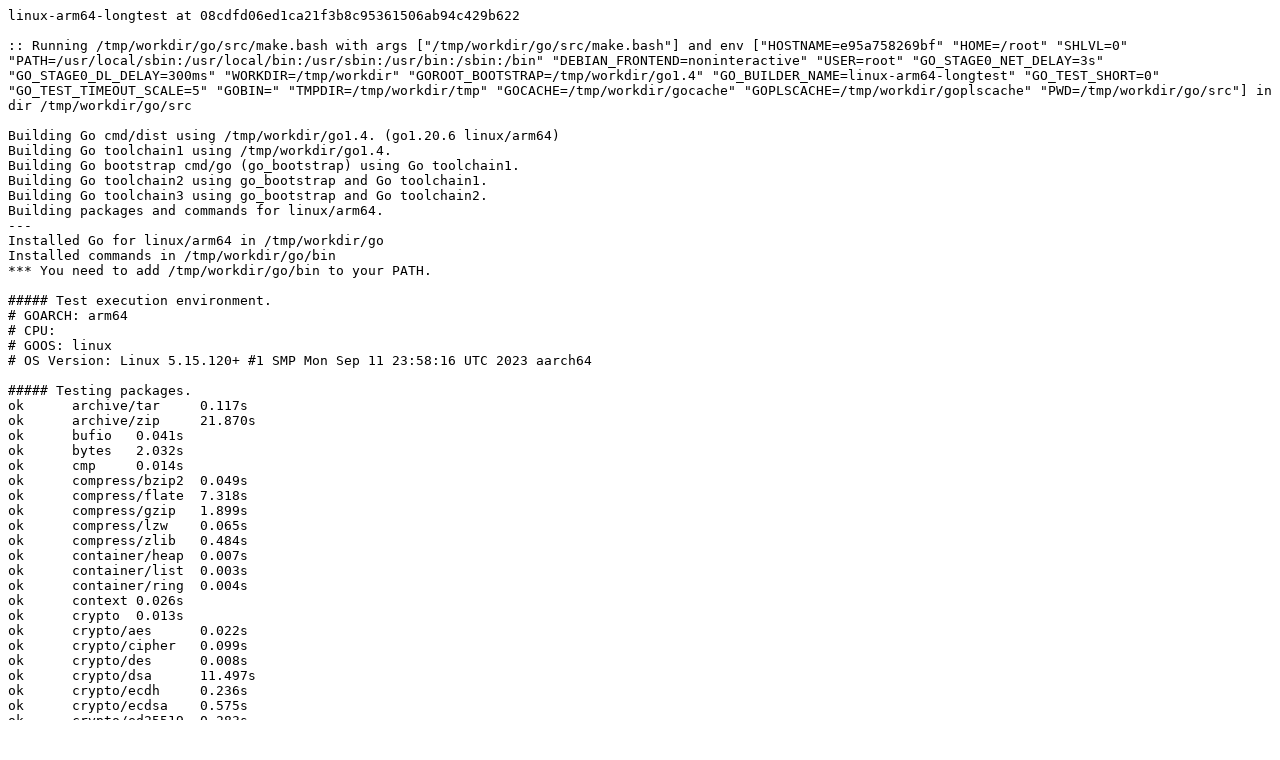

--- FILE ---
content_type: text/plain; charset=utf-8
request_url: https://build.golang.org/log/2de8b2420fb1a6b641c8f399409c747ceb70d90d
body_size: 5439
content:
linux-arm64-longtest at 08cdfd06ed1ca21f3b8c95361506ab94c429b622

:: Running /tmp/workdir/go/src/make.bash with args ["/tmp/workdir/go/src/make.bash"] and env ["HOSTNAME=e95a758269bf" "HOME=/root" "SHLVL=0" "PATH=/usr/local/sbin:/usr/local/bin:/usr/sbin:/usr/bin:/sbin:/bin" "DEBIAN_FRONTEND=noninteractive" "USER=root" "GO_STAGE0_NET_DELAY=3s" "GO_STAGE0_DL_DELAY=300ms" "WORKDIR=/tmp/workdir" "GOROOT_BOOTSTRAP=/tmp/workdir/go1.4" "GO_BUILDER_NAME=linux-arm64-longtest" "GO_TEST_SHORT=0" "GO_TEST_TIMEOUT_SCALE=5" "GOBIN=" "TMPDIR=/tmp/workdir/tmp" "GOCACHE=/tmp/workdir/gocache" "GOPLSCACHE=/tmp/workdir/goplscache" "PWD=/tmp/workdir/go/src"] in dir /tmp/workdir/go/src

Building Go cmd/dist using /tmp/workdir/go1.4. (go1.20.6 linux/arm64)
Building Go toolchain1 using /tmp/workdir/go1.4.
Building Go bootstrap cmd/go (go_bootstrap) using Go toolchain1.
Building Go toolchain2 using go_bootstrap and Go toolchain1.
Building Go toolchain3 using go_bootstrap and Go toolchain2.
Building packages and commands for linux/arm64.
---
Installed Go for linux/arm64 in /tmp/workdir/go
Installed commands in /tmp/workdir/go/bin
*** You need to add /tmp/workdir/go/bin to your PATH.

##### Test execution environment.
# GOARCH: arm64
# CPU: 
# GOOS: linux
# OS Version: Linux 5.15.120+ #1 SMP Mon Sep 11 23:58:16 UTC 2023 aarch64

##### Testing packages.
ok  	archive/tar	0.117s
ok  	archive/zip	21.870s
ok  	bufio	0.041s
ok  	bytes	2.032s
ok  	cmp	0.014s
ok  	compress/bzip2	0.049s
ok  	compress/flate	7.318s
ok  	compress/gzip	1.899s
ok  	compress/lzw	0.065s
ok  	compress/zlib	0.484s
ok  	container/heap	0.007s
ok  	container/list	0.003s
ok  	container/ring	0.004s
ok  	context	0.026s
ok  	crypto	0.013s
ok  	crypto/aes	0.022s
ok  	crypto/cipher	0.099s
ok  	crypto/des	0.008s
ok  	crypto/dsa	11.497s
ok  	crypto/ecdh	0.236s
ok  	crypto/ecdsa	0.575s
ok  	crypto/ed25519	0.283s
ok  	crypto/elliptic	0.215s
ok  	crypto/hmac	0.004s
ok  	crypto/internal/alias	0.005s
?   	crypto/internal/boring/bbig	[no test files]
ok  	crypto/internal/bigmod	0.140s
ok  	crypto/internal/boring	0.002s
?   	crypto/internal/boring/sig	[no test files]
ok  	crypto/internal/boring/bcache	0.058s
ok  	crypto/internal/edwards25519	5.915s
ok  	crypto/internal/edwards25519/field	5.777s
ok  	crypto/internal/nistec	4.791s
ok  	crypto/internal/nistec/fiat	0.003s [no tests to run]
?   	crypto/internal/randutil	[no test files]
ok  	crypto/md5	0.004s
ok  	crypto/rand	0.166s
ok  	crypto/rc4	0.023s
ok  	crypto/rsa	2.743s
ok  	crypto/sha1	0.004s
ok  	crypto/sha256	0.004s
ok  	crypto/sha512	0.006s
ok  	crypto/subtle	2.622s
?   	crypto/x509/pkix	[no test files]
ok  	crypto/tls	1.390s
ok  	crypto/x509	0.620s
ok  	database/sql	1.152s
ok  	database/sql/driver	0.003s
ok  	debug/buildinfo	3.385s
ok  	debug/dwarf	0.015s
ok  	debug/elf	0.133s
ok  	debug/gosym	0.015s
ok  	debug/macho	0.004s
ok  	debug/pe	0.014s
ok  	debug/plan9obj	0.006s
?   	encoding	[no test files]
ok  	embed	0.004s [no tests to run]
ok  	embed/internal/embedtest	0.003s
ok  	encoding/ascii85	0.003s
ok  	encoding/asn1	0.007s
ok  	encoding/base32	0.012s
ok  	encoding/base64	0.004s
ok  	encoding/binary	0.004s
ok  	encoding/csv	0.008s
ok  	encoding/gob	0.979s
ok  	encoding/hex	0.006s
ok  	encoding/json	0.670s
ok  	encoding/pem	0.303s
ok  	encoding/xml	7.462s
ok  	errors	0.006s
ok  	expvar	0.006s
ok  	flag	0.016s
ok  	fmt	0.049s
ok  	go/ast	0.006s
ok  	go/build	1.312s
ok  	go/build/constraint	0.005s
ok  	go/constant	0.005s
ok  	go/doc	0.031s
ok  	go/doc/comment	0.542s
ok  	go/format	0.006s
ok  	go/importer	0.101s
ok  	go/internal/gccgoimporter	0.007s
ok  	go/internal/gcimporter	28.382s
?   	go/internal/typeparams	[no test files]
ok  	go/internal/srcimporter	7.157s
ok  	go/parser	10.346s
ok  	go/printer	0.105s
ok  	go/scanner	0.003s
ok  	go/token	0.011s
ok  	go/types	7.781s
ok  	hash	0.005s
ok  	hash/adler32	0.007s
ok  	hash/crc32	0.009s
ok  	hash/crc64	0.005s
ok  	hash/fnv	0.008s
ok  	hash/maphash	82.389s
ok  	html	0.004s
ok  	html/template	0.175s
ok  	image	0.108s
?   	image/color/palette	[no test files]
ok  	image/color	0.012s
ok  	image/draw	0.061s
ok  	image/gif	20.060s
?   	image/internal/imageutil	[no test files]
ok  	image/jpeg	2.006s
ok  	image/png	0.563s
ok  	index/suffixarray	47.747s
?   	internal/bisect	[no test files]
ok  	internal/abi	0.034s
ok  	internal/buildcfg	0.003s
?   	internal/bytealg	[no test files]
?   	internal/cfg	[no test files]
?   	internal/coverage	[no test files]
?   	internal/coverage/calloc	[no test files]
ok  	internal/coverage/cformat	0.007s
ok  	internal/coverage/cmerge	0.003s
?   	internal/coverage/covcmd	[no test files]
?   	internal/coverage/decodecounter	[no test files]
?   	internal/coverage/decodemeta	[no test files]
?   	internal/coverage/encodecounter	[no test files]
?   	internal/coverage/encodemeta	[no test files]
ok  	internal/coverage/pods	0.006s
?   	internal/coverage/rtcov	[no test files]
ok  	internal/coverage/slicereader	0.003s
ok  	internal/coverage/slicewriter	0.003s
?   	internal/coverage/stringtab	[no test files]
?   	internal/coverage/uleb128	[no test files]
ok  	internal/coverage/test	0.007s
ok  	internal/cpu	0.005s
ok  	internal/dag	0.004s
ok  	internal/diff	0.006s
?   	internal/goarch	[no test files]
ok  	internal/fmtsort	0.005s
ok  	internal/fuzz	0.007s
?   	internal/goexperiment	[no test files]
ok  	internal/godebug	0.217s
ok  	internal/godebugs	0.003s
?   	internal/goos	[no test files]
?   	internal/goroot	[no test files]
?   	internal/goversion	[no test files]
?   	internal/lazyregexp	[no test files]
ok  	internal/intern	0.772s
ok  	internal/itoa	0.003s
?   	internal/lazytemplate	[no test files]
?   	internal/nettrace	[no test files]
?   	internal/obscuretestdata	[no test files]
?   	internal/oserror	[no test files]
?   	internal/pkgbits	[no test files]
ok  	internal/platform	0.435s
?   	internal/race	[no test files]
ok  	internal/poll	1.785s
ok  	internal/profile	0.005s
ok  	internal/reflectlite	0.004s
ok  	internal/safefilepath	0.004s
ok  	internal/saferio	0.021s
?   	internal/syscall/execenv	[no test files]
?   	internal/syscall/unix	[no test files]
ok  	internal/singleflight	0.022s
?   	internal/sysinfo	[no test files]
?   	internal/testlog	[no test files]
ok  	internal/testenv	0.096s
?   	internal/testpty	[no test files]
?   	internal/txtar	[no test files]
ok  	internal/trace	0.860s
ok  	internal/types/errors	0.198s
ok  	internal/unsafeheader	0.004s
ok  	internal/xcoff	0.006s
ok  	internal/zstd	0.005s
ok  	io	0.026s
ok  	io/fs	0.243s
ok  	io/ioutil	0.005s
?   	log/internal	[no test files]
ok  	log	0.004s
?   	log/slog/internal	[no test files]
ok  	log/slog	0.017s
ok  	log/slog/internal/benchmarks	0.003s
?   	log/slog/internal/slogtest	[no test files]
ok  	log/slog/internal/buffer	0.003s
ok  	log/syslog	1.210s
ok  	maps	0.003s
ok  	math	0.008s
ok  	math/big	2.828s
ok  	math/bits	0.006s
ok  	math/cmplx	0.004s
ok  	math/rand	3.237s
ok  	mime	0.005s
ok  	mime/multipart	0.640s
ok  	mime/quotedprintable	0.259s
ok  	net	25.499s
ok  	net/http	31.895s
ok  	net/http/cgi	0.189s
ok  	net/http/cookiejar	0.010s
ok  	net/http/fcgi	0.207s
ok  	net/http/httptest	0.043s
ok  	net/http/httptrace	0.007s
ok  	net/http/httputil	0.623s
?   	net/http/internal/testcert	[no test files]
ok  	net/http/internal	0.004s
ok  	net/http/internal/ascii	0.003s
ok  	net/http/pprof	4.033s
ok  	net/internal/socktest	0.003s
ok  	net/mail	0.006s
ok  	net/netip	0.223s
ok  	net/rpc	0.026s
ok  	net/rpc/jsonrpc	0.009s
ok  	net/smtp	0.016s
ok  	net/textproto	0.015s
ok  	net/url	0.008s
ok  	os	17.821s
ok  	os/exec	0.349s
ok  	os/exec/internal/fdtest	0.003s
ok  	os/signal	13.617s
ok  	os/user	0.004s
ok  	path	0.003s
ok  	path/filepath	0.014s
ok  	plugin	0.006s
?   	reflect/internal/example1	[no test files]
?   	reflect/internal/example2	[no test files]
ok  	reflect	3.941s
ok  	regexp	10.841s
ok  	regexp/syntax	0.832s
ok  	runtime	162.929s
ok  	runtime/cgo	0.004s
ok  	runtime/coverage	22.499s
ok  	runtime/debug	0.085s
ok  	runtime/internal/atomic	3.237s
ok  	runtime/internal/math	0.009s
ok  	runtime/internal/sys	0.006s
ok  	runtime/internal/syscall	0.009s
ok  	runtime/internal/wasitest	0.019s
ok  	runtime/metrics	0.035s
ok  	runtime/pprof	69.884s
?   	runtime/race	[no test files]
ok  	runtime/trace	8.179s
ok  	slices	0.123s
ok  	sort	0.387s
ok  	strconv	1.024s
ok  	strings	1.370s
ok  	sync	2.837s
ok  	sync/atomic	43.138s
?   	testing/internal/testdeps	[no test files]
ok  	syscall	1.135s
ok  	testing	1.251s
ok  	testing/fstest	0.013s
ok  	testing/iotest	0.012s
ok  	testing/quick	0.030s
ok  	testing/slogtest	0.007s
ok  	text/scanner	0.004s
ok  	text/tabwriter	0.004s
ok  	text/template	0.311s
ok  	text/template/parse	0.006s
ok  	time	7.242s
?   	time/tzdata	[no test files]
ok  	unicode	0.004s
?   	unsafe	[no test files]
ok  	unicode/utf16	0.003s
ok  	unicode/utf8	0.005s
?   	vendor/golang.org/x/crypto/chacha20	[no test files]
?   	vendor/golang.org/x/crypto/chacha20poly1305	[no test files]
?   	vendor/golang.org/x/crypto/cryptobyte	[no test files]
?   	vendor/golang.org/x/crypto/cryptobyte/asn1	[no test files]
?   	vendor/golang.org/x/crypto/hkdf	[no test files]
?   	vendor/golang.org/x/crypto/internal/alias	[no test files]
?   	vendor/golang.org/x/crypto/internal/poly1305	[no test files]
?   	vendor/golang.org/x/net/dns/dnsmessage	[no test files]
?   	vendor/golang.org/x/net/http/httpguts	[no test files]
?   	vendor/golang.org/x/net/http/httpproxy	[no test files]
?   	vendor/golang.org/x/net/http2/hpack	[no test files]
?   	vendor/golang.org/x/net/idna	[no test files]
?   	vendor/golang.org/x/net/nettest	[no test files]
?   	vendor/golang.org/x/sys/cpu	[no test files]
?   	vendor/golang.org/x/text/secure/bidirule	[no test files]
?   	vendor/golang.org/x/text/transform	[no test files]
?   	vendor/golang.org/x/text/unicode/bidi	[no test files]
?   	vendor/golang.org/x/text/unicode/norm	[no test files]
ok  	cmd/addr2line	0.312s
?   	cmd/asm	[no test files]
ok  	cmd/api	4.896s
?   	cmd/asm/internal/arch	[no test files]
?   	cmd/asm/internal/flags	[no test files]
ok  	cmd/asm/internal/asm	0.360s
ok  	cmd/asm/internal/lex	0.007s
?   	cmd/buildid	[no test files]
?   	cmd/cgo	[no test files]
?   	cmd/cgo/internal/cgotest	[no test files]
ok  	cmd/cgo/internal/swig	0.649s
ok  	cmd/cgo/internal/test	0.752s
?   	cmd/cgo/internal/test/gcc68255	[no test files]
?   	cmd/cgo/internal/test/issue23555a	[no test files]
?   	cmd/cgo/internal/test/issue23555b	[no test files]
?   	cmd/cgo/internal/test/issue26213	[no test files]
?   	cmd/cgo/internal/test/issue26430	[no test files]
?   	cmd/cgo/internal/test/issue26743	[no test files]
?   	cmd/cgo/internal/test/issue27054	[no test files]
?   	cmd/cgo/internal/test/issue27340	[no test files]
?   	cmd/cgo/internal/test/issue29563	[no test files]
?   	cmd/cgo/internal/test/issue30527	[no test files]
?   	cmd/cgo/internal/test/issue41761a	[no test files]
?   	cmd/cgo/internal/test/issue43639	[no test files]
?   	cmd/cgo/internal/test/issue52611a	[no test files]
?   	cmd/cgo/internal/test/issue52611b	[no test files]
?   	cmd/cgo/internal/test/issue8756	[no test files]
?   	cmd/cgo/internal/test/issue8828	[no test files]
?   	cmd/cgo/internal/test/issue9026	[no test files]
?   	cmd/cgo/internal/test/issue9400	[no test files]
?   	cmd/cgo/internal/test/issue9510a	[no test files]
?   	cmd/cgo/internal/test/issue9510b	[no test files]
ok  	cmd/cgo/internal/testcarchive	18.511s
ok  	cmd/cgo/internal/testcshared	4.000s
ok  	cmd/cgo/internal/testerrors	7.607s
ok  	cmd/cgo/internal/testfortran	1.240s
ok  	cmd/cgo/internal/testgodefs	0.501s
ok  	cmd/cgo/internal/testlife	0.487s
ok  	cmd/cgo/internal/testnocgo	0.005s
ok  	cmd/cgo/internal/testplugin	19.856s
ok  	cmd/cgo/internal/testsanitizers	15.396s
ok  	cmd/cgo/internal/testshared	46.944s
ok  	cmd/cgo/internal/testso	1.192s
ok  	cmd/cgo/internal/teststdio	1.129s
ok  	cmd/cgo/internal/testtls	0.004s
?   	cmd/compile	[no test files]
?   	cmd/compile/internal/abi	[no test files]
ok  	cmd/compile/internal/abt	0.027s
ok  	cmd/compile/internal/amd64	0.044s
?   	cmd/compile/internal/arm	[no test files]
?   	cmd/compile/internal/arm64	[no test files]
?   	cmd/compile/internal/bitvec	[no test files]
ok  	cmd/compile/internal/base	0.032s
ok  	cmd/compile/internal/compare	0.050s
?   	cmd/compile/internal/coverage	[no test files]
?   	cmd/compile/internal/devirtualize	[no test files]
?   	cmd/compile/internal/escape	[no test files]
ok  	cmd/compile/internal/dwarfgen	0.142s
?   	cmd/compile/internal/gc	[no test files]
ok  	cmd/compile/internal/importer	10.678s
?   	cmd/compile/internal/inline	[no test files]
ok  	cmd/compile/internal/inline/inlheur	0.281s
ok  	cmd/compile/internal/ir	0.011s
?   	cmd/compile/internal/liveness	[no test files]
?   	cmd/compile/internal/loong64	[no test files]
ok  	cmd/compile/internal/logopt	0.033s
ok  	cmd/compile/internal/loopvar	19.662s
?   	cmd/compile/internal/mips	[no test files]
?   	cmd/compile/internal/mips64	[no test files]
ok  	cmd/compile/internal/noder	0.015s
?   	cmd/compile/internal/objw	[no test files]
?   	cmd/compile/internal/pgo	[no test files]
?   	cmd/compile/internal/pgo/internal/graph	[no test files]
?   	cmd/compile/internal/pkginit	[no test files]
?   	cmd/compile/internal/ppc64	[no test files]
?   	cmd/compile/internal/riscv64	[no test files]
?   	cmd/compile/internal/s390x	[no test files]
ok  	cmd/compile/internal/reflectdata	0.010s [no tests to run]
ok  	cmd/compile/internal/ssa	45.918s
?   	cmd/compile/internal/ssagen	[no test files]
?   	cmd/compile/internal/staticdata	[no test files]
?   	cmd/compile/internal/staticinit	[no test files]
ok  	cmd/compile/internal/syntax	2.069s
ok  	cmd/compile/internal/test	25.186s
?   	cmd/compile/internal/typebits	[no test files]
ok  	cmd/compile/internal/typecheck	0.178s
ok  	cmd/compile/internal/types	0.010s
?   	cmd/compile/internal/walk	[no test files]
ok  	cmd/compile/internal/types2	4.925s
?   	cmd/compile/internal/wasm	[no test files]
?   	cmd/compile/internal/x86	[no test files]
ok  	cmd/covdata	0.683s
ok  	cmd/cover	0.506s
ok  	cmd/dist	0.003s
ok  	cmd/distpack	0.008s
ok  	cmd/doc	0.146s
ok  	cmd/fix	0.558s
ok  	cmd/go	154.221s
?   	cmd/go/internal/base	[no test files]
?   	cmd/go/internal/bug	[no test files]
ok  	cmd/go/internal/auth	0.006s
ok  	cmd/go/internal/cache	0.924s
?   	cmd/go/internal/clean	[no test files]
?   	cmd/go/internal/cmdflag	[no test files]
ok  	cmd/go/internal/cfg	0.003s [no tests to run]
?   	cmd/go/internal/doc	[no test files]
?   	cmd/go/internal/fix	[no test files]
?   	cmd/go/internal/fmtcmd	[no test files]
ok  	cmd/go/internal/envcmd	0.011s
ok  	cmd/go/internal/fsys	0.018s
?   	cmd/go/internal/help	[no test files]
?   	cmd/go/internal/list	[no test files]
ok  	cmd/go/internal/generate	0.009s
ok  	cmd/go/internal/gover	0.004s
ok  	cmd/go/internal/imports	0.008s
ok  	cmd/go/internal/load	0.007s
?   	cmd/go/internal/mmap	[no test files]
?   	cmd/go/internal/modcmd	[no test files]
ok  	cmd/go/internal/lockedfile	0.239s
ok  	cmd/go/internal/lockedfile/internal/filelock	0.026s
ok  	cmd/go/internal/modfetch	27.167s
ok  	cmd/go/internal/modfetch/codehost	7.255s
ok  	cmd/go/internal/modfetch/zip_sum_test	0.008s
?   	cmd/go/internal/modget	[no test files]
?   	cmd/go/internal/modinfo	[no test files]
ok  	cmd/go/internal/modindex	0.071s
ok  	cmd/go/internal/modload	8.407s
?   	cmd/go/internal/robustio	[no test files]
?   	cmd/go/internal/run	[no test files]
?   	cmd/go/internal/script	[no test files]
ok  	cmd/go/internal/mvs	0.008s
ok  	cmd/go/internal/par	0.023s
?   	cmd/go/internal/script/scripttest	[no test files]
?   	cmd/go/internal/search	[no test files]
ok  	cmd/go/internal/str	0.003s
ok  	cmd/go/internal/test	0.015s
?   	cmd/go/internal/test/internal/genflags	[no test files]
?   	cmd/go/internal/tool	[no test files]
?   	cmd/go/internal/trace	[no test files]
ok  	cmd/go/internal/toolchain	0.009s
?   	cmd/go/internal/version	[no test files]
ok  	cmd/go/internal/vcs	0.531s
ok  	cmd/go/internal/vcweb	0.012s
ok  	cmd/go/internal/vcweb/vcstest	3.459s
?   	cmd/go/internal/vet	[no test files]
ok  	cmd/go/internal/web	0.005s
?   	cmd/go/internal/workcmd	[no test files]
ok  	cmd/go/internal/work	0.071s
?   	cmd/internal/bio	[no test files]
?   	cmd/internal/browser	[no test files]
ok  	cmd/gofmt	1.964s
ok  	cmd/internal/archive	0.429s
ok  	cmd/internal/buildid	0.084s
ok  	cmd/internal/bootstrap_test	78.885s
?   	cmd/internal/codesign	[no test files]
?   	cmd/internal/gcprog	[no test files]
ok  	cmd/internal/cov	0.179s
ok  	cmd/internal/dwarf	0.003s
ok  	cmd/internal/edit	0.003s
ok  	cmd/internal/goobj	0.003s
ok  	cmd/internal/moddeps	9.223s
ok  	cmd/internal/notsha256	0.004s
?   	cmd/internal/obj/arm	[no test files]
ok  	cmd/internal/obj	0.313s
ok  	cmd/internal/obj/arm64	2.921s
?   	cmd/internal/obj/loong64	[no test files]
?   	cmd/internal/obj/mips	[no test files]
ok  	cmd/internal/obj/ppc64	1.796s
ok  	cmd/internal/obj/riscv	5.524s
ok  	cmd/internal/obj/s390x	0.003s
?   	cmd/internal/obj/wasm	[no test files]
?   	cmd/internal/objfile	[no test files]
ok  	cmd/internal/obj/x86	2.576s
ok  	cmd/internal/objabi	0.025s
?   	cmd/internal/osinfo	[no test files]
ok  	cmd/internal/pkgpath	0.011s
ok  	cmd/internal/pkgpattern	0.005s
ok  	cmd/internal/quoted	0.004s
?   	cmd/internal/sys	[no test files]
?   	cmd/internal/traceviewer	[no test files]
ok  	cmd/internal/src	0.003s
ok  	cmd/internal/test2json	0.088s
ok  	cmd/link	6.169s
?   	cmd/link/internal/amd64	[no test files]
?   	cmd/link/internal/arm	[no test files]
?   	cmd/link/internal/arm64	[no test files]
?   	cmd/link/internal/dwtest	[no test files]
ok  	cmd/link/internal/benchmark	0.004s
ok  	cmd/link/internal/ld	8.496s
?   	cmd/link/internal/loadelf	[no test files]
?   	cmd/link/internal/loadmacho	[no test files]
?   	cmd/link/internal/loadpe	[no test files]
ok  	cmd/link/internal/loader	0.011s
?   	cmd/link/internal/loadxcoff	[no test files]
?   	cmd/link/internal/loong64	[no test files]
?   	cmd/link/internal/mips	[no test files]
?   	cmd/link/internal/mips64	[no test files]
?   	cmd/link/internal/ppc64	[no test files]
?   	cmd/link/internal/riscv64	[no test files]
?   	cmd/link/internal/s390x	[no test files]
?   	cmd/link/internal/sym	[no test files]
?   	cmd/link/internal/wasm	[no test files]
?   	cmd/link/internal/x86	[no test files]
ok  	cmd/nm	0.641s
ok  	cmd/objdump	0.916s
ok  	cmd/pack	0.545s
ok  	cmd/pprof	1.291s
?   	cmd/test2json	[no test files]
?   	cmd/vendor/github.com/google/pprof/driver	[no test files]
ok  	cmd/trace	0.226s
?   	cmd/vendor/github.com/google/pprof/internal/binutils	[no test files]
?   	cmd/vendor/github.com/google/pprof/internal/driver	[no test files]
?   	cmd/vendor/github.com/google/pprof/internal/elfexec	[no test files]
?   	cmd/vendor/github.com/google/pprof/internal/graph	[no test files]
?   	cmd/vendor/github.com/google/pprof/internal/measurement	[no test files]
?   	cmd/vendor/github.com/google/pprof/internal/plugin	[no test files]
?   	cmd/vendor/github.com/google/pprof/internal/report	[no test files]
?   	cmd/vendor/github.com/google/pprof/internal/symbolizer	[no test files]
?   	cmd/vendor/github.com/google/pprof/internal/symbolz	[no test files]
?   	cmd/vendor/github.com/google/pprof/internal/transport	[no test files]
?   	cmd/vendor/github.com/google/pprof/profile	[no test files]
?   	cmd/vendor/github.com/google/pprof/third_party/d3flamegraph	[no test files]
?   	cmd/vendor/github.com/google/pprof/third_party/svgpan	[no test files]
?   	cmd/vendor/github.com/ianlancetaylor/demangle	[no test files]
?   	cmd/vendor/golang.org/x/arch/arm/armasm	[no test files]
?   	cmd/vendor/golang.org/x/arch/arm64/arm64asm	[no test files]
?   	cmd/vendor/golang.org/x/arch/ppc64/ppc64asm	[no test files]
?   	cmd/vendor/golang.org/x/arch/x86/x86asm	[no test files]
?   	cmd/vendor/golang.org/x/mod/internal/lazyregexp	[no test files]
?   	cmd/vendor/golang.org/x/mod/modfile	[no test files]
?   	cmd/vendor/golang.org/x/mod/module	[no test files]
?   	cmd/vendor/golang.org/x/mod/semver	[no test files]
?   	cmd/vendor/golang.org/x/mod/sumdb	[no test files]
?   	cmd/vendor/golang.org/x/mod/sumdb/dirhash	[no test files]
?   	cmd/vendor/golang.org/x/mod/sumdb/note	[no test files]
?   	cmd/vendor/golang.org/x/mod/sumdb/tlog	[no test files]
?   	cmd/vendor/golang.org/x/mod/zip	[no test files]
?   	cmd/vendor/golang.org/x/sync/semaphore	[no test files]
?   	cmd/vendor/golang.org/x/sys/internal/unsafeheader	[no test files]
?   	cmd/vendor/golang.org/x/sys/unix	[no test files]
?   	cmd/vendor/golang.org/x/term	[no test files]
?   	cmd/vendor/golang.org/x/tools/cover	[no test files]
?   	cmd/vendor/golang.org/x/tools/go/analysis	[no test files]
?   	cmd/vendor/golang.org/x/tools/go/analysis/internal/analysisflags	[no test files]
?   	cmd/vendor/golang.org/x/tools/go/analysis/passes/asmdecl	[no test files]
?   	cmd/vendor/golang.org/x/tools/go/analysis/passes/assign	[no test files]
?   	cmd/vendor/golang.org/x/tools/go/analysis/passes/atomic	[no test files]
?   	cmd/vendor/golang.org/x/tools/go/analysis/passes/bools	[no test files]
?   	cmd/vendor/golang.org/x/tools/go/analysis/passes/buildtag	[no test files]
?   	cmd/vendor/golang.org/x/tools/go/analysis/passes/cgocall	[no test files]
?   	cmd/vendor/golang.org/x/tools/go/analysis/passes/composite	[no test files]
?   	cmd/vendor/golang.org/x/tools/go/analysis/passes/copylock	[no test files]
?   	cmd/vendor/golang.org/x/tools/go/analysis/passes/ctrlflow	[no test files]
?   	cmd/vendor/golang.org/x/tools/go/analysis/passes/directive	[no test files]
?   	cmd/vendor/golang.org/x/tools/go/analysis/passes/errorsas	[no test files]
?   	cmd/vendor/golang.org/x/tools/go/analysis/passes/framepointer	[no test files]
?   	cmd/vendor/golang.org/x/tools/go/analysis/passes/httpresponse	[no test files]
?   	cmd/vendor/golang.org/x/tools/go/analysis/passes/ifaceassert	[no test files]
?   	cmd/vendor/golang.org/x/tools/go/analysis/passes/inspect	[no test files]
?   	cmd/vendor/golang.org/x/tools/go/analysis/passes/internal/analysisutil	[no test files]
?   	cmd/vendor/golang.org/x/tools/go/analysis/passes/loopclosure	[no test files]
?   	cmd/vendor/golang.org/x/tools/go/analysis/passes/lostcancel	[no test files]
?   	cmd/vendor/golang.org/x/tools/go/analysis/passes/nilfunc	[no test files]
?   	cmd/vendor/golang.org/x/tools/go/analysis/passes/printf	[no test files]
?   	cmd/vendor/golang.org/x/tools/go/analysis/passes/shift	[no test files]
?   	cmd/vendor/golang.org/x/tools/go/analysis/passes/sigchanyzer	[no test files]
?   	cmd/vendor/golang.org/x/tools/go/analysis/passes/slog	[no test files]
?   	cmd/vendor/golang.org/x/tools/go/analysis/passes/stdmethods	[no test files]
?   	cmd/vendor/golang.org/x/tools/go/analysis/passes/stringintconv	[no test files]
?   	cmd/vendor/golang.org/x/tools/go/analysis/passes/structtag	[no test files]
?   	cmd/vendor/golang.org/x/tools/go/analysis/passes/testinggoroutine	[no test files]
?   	cmd/vendor/golang.org/x/tools/go/analysis/passes/tests	[no test files]
?   	cmd/vendor/golang.org/x/tools/go/analysis/passes/timeformat	[no test files]
?   	cmd/vendor/golang.org/x/tools/go/analysis/passes/unmarshal	[no test files]
?   	cmd/vendor/golang.org/x/tools/go/analysis/passes/unreachable	[no test files]
?   	cmd/vendor/golang.org/x/tools/go/analysis/passes/unsafeptr	[no test files]
?   	cmd/vendor/golang.org/x/tools/go/analysis/passes/unusedresult	[no test files]
?   	cmd/vendor/golang.org/x/tools/go/analysis/unitchecker	[no test files]
?   	cmd/vendor/golang.org/x/tools/go/ast/astutil	[no test files]
?   	cmd/vendor/golang.org/x/tools/go/ast/inspector	[no test files]
?   	cmd/vendor/golang.org/x/tools/go/cfg	[no test files]
?   	cmd/vendor/golang.org/x/tools/go/types/objectpath	[no test files]
?   	cmd/vendor/golang.org/x/tools/go/types/typeutil	[no test files]
?   	cmd/vendor/golang.org/x/tools/internal/bisect	[no test files]
?   	cmd/vendor/golang.org/x/tools/internal/facts	[no test files]
?   	cmd/vendor/golang.org/x/tools/internal/typeparams	[no test files]
?   	cmd/vendor/golang.org/x/tools/internal/typesinternal	[no test files]
ok  	cmd/vet	2.619s

##### os/user with tag osusergo
ok  	os/user	0.005s

##### hash/maphash purego implementation
ok  	hash/maphash	92.607s

##### GOMAXPROCS=2 runtime -cpu=1,2,4 -quick
ok  	runtime	26.229s

##### GODEBUG=gcstoptheworld=2 archive/zip
ok  	archive/zip	0.217s

##### maymorestack=mayMoreStackPreempt
ok  	runtime	107.631s
ok  	reflect	2.353s
ok  	sync	2.118s

##### maymorestack=mayMoreStackMove
ok  	runtime	335.143s
ok  	reflect	30.199s
ok  	sync	4.635s

##### Testing without libgcc.
ok  	net	0.304s
ok  	os/user	0.004s

##### internal linking of -buildmode=pie
ok  	reflect	0.418s
ok  	os/user	0.004s

##### sync -cpu=10
ok  	sync	3.309s

##### Testing race detector
ok  	runtime/race	4.138s
ok  	flag	1.020s
ok  	net	1.107s
ok  	os	1.112s
ok  	os/exec	2.041s
ok  	encoding/gob	1.042s
ok  	flag	1.017s
ok  	os/exec	2.035s

##### Testing cgo
ok  	cmd/cgo/internal/test	0.752s
ok  	cmd/cgo/internal/test	0.752s
ok  	cmd/cgo/internal/testtls	0.004s
ok  	cmd/cgo/internal/testtls	0.005s
ok  	cmd/cgo/internal/testnocgo	0.005s
ok  	cmd/cgo/internal/testnocgo	0.004s
ok  	cmd/cgo/internal/test	0.755s
ok  	cmd/cgo/internal/test	0.759s
ok  	cmd/cgo/internal/test	0.750s
ok  	cmd/cgo/internal/test	0.750s
ok  	cmd/cgo/internal/testtls	0.004s
ok  	cmd/cgo/internal/testnocgo	0.003s

##### ../test
ok  	cmd/internal/testdir	2.538s
ok  	cmd/internal/testdir	2.500s
ok  	cmd/internal/testdir	4.070s
ok  	cmd/internal/testdir	3.229s
ok  	cmd/internal/testdir	5.492s
ok  	cmd/internal/testdir	2.319s
ok  	cmd/internal/testdir	4.046s
ok  	cmd/internal/testdir	4.420s
ok  	cmd/internal/testdir	2.398s
ok  	cmd/internal/testdir	3.441s

All tests passed.
